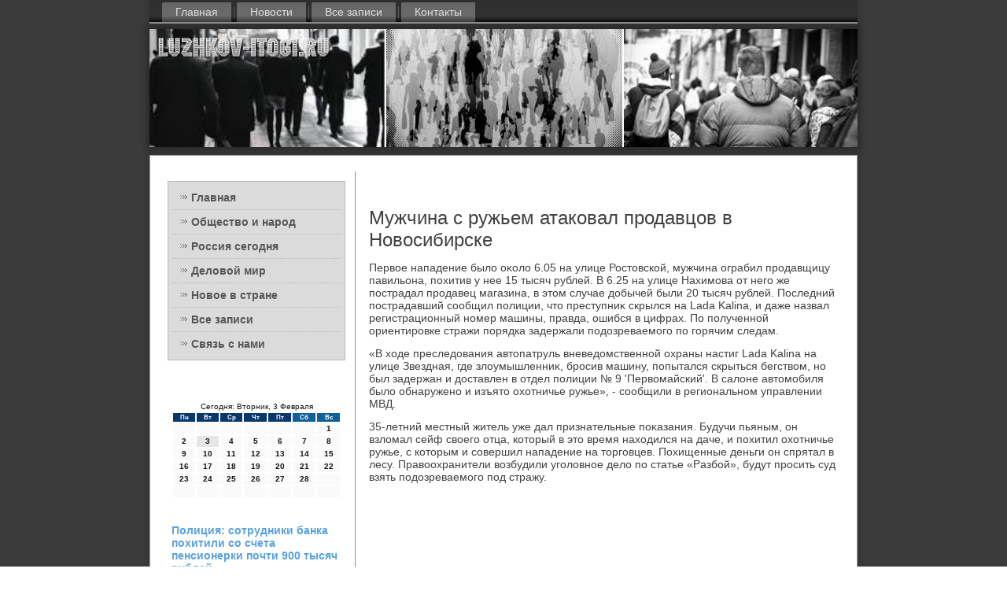

--- FILE ---
content_type: text/html; charset=UTF-8
request_url: http://luzhkov-itogi.ru/nithavemue51.htm
body_size: 4935
content:
<!DOCTYPE html PUBLIC "-//W3C//DTD XHTML 1.0 Strict//EN" "http://www.w3.org/TR/xhtml1/DTD/xhtml1-strict.dtd">
    <html xmlns="http://www.w3.org/1999/xhtml">
<head>
<meta name="author" content="Luzhkov-itogi.ru" />
  <meta http-equiv="Content-Type" content="text/html; charset=utf-8" />
<link rel="shortcut icon" href="favicon.ico" type="image/x-icon" />
  <title>Общество и народ, Россия сегодня. | Мужчина с ружьем атаковал продавцов в Новосибирске. | Luzhkov-itogi.ru</title>
 <meta name="viewport" content="initial-scale = 1.0, maximum-scale = 1.0, user-scalable = no, width = device-width">
    <!--[if lt IE 9]><script src="https://html5shiv.googlecode.com/svn/trunk/html5.js"></script><![endif]-->
    <link rel="stylesheet" href="style.css" media="screen">
    <!--[if lte IE 7]><link rel="stylesheet" href="style.ie7.css" media="screen" /><![endif]-->
    <link rel="stylesheet" href="style.responsive.css" media="all">
    <script src="jquery.js"></script>
    <script src="script.js"></script>
    <script src="script.responsive.js"></script>
<style>.sO_cacontent .sO_capostcontent-0 .layout-item-0 { padding-right: 10px;padding-left: 10px;  }
.ie7 .sO_capost .sO_calayout-cell {border:none !important; padding:0 !important; }
.ie6 .sO_capost .sO_calayout-cell {border:none !important; padding:0 !important; }.sO_cacontent .sO_capostcontent-1 .layout-item-0 { padding-right: 10px;padding-left: 10px;  }
.ie7 .sO_capost .sO_calayout-cell {border:none !important; padding:0 !important; }
.ie6 .sO_capost .sO_calayout-cell {border:none !important; padding:0 !important; }.sO_cacontent .post-layout-item-0 { margin-top: 10px;margin-right: 10px;margin-bottom: 10px;margin-left: 10px;  }
.sO_cacontent .post-layout-item-1 { border-spacing: 10px 0px; border-collapse: separate;  }
.sO_cacontent .post-layout-item-2 { border-top-style:solid;border-right-style:solid;border-bottom-style:solid;border-left-style:solid;border-top-width:1px;border-right-width:1px;border-bottom-width:1px;border-left-width:1px;border-top-color:#BFBFBF;border-right-color:#BFBFBF;border-bottom-color:#BFBFBF;border-left-color:#BFBFBF; color: #1A1919; background: #7A7A7A; padding-right: 10px;padding-left: 10px; border-radius: 0px;  }
.sO_cacontent .post-layout-item-3 { margin-right: 10px;margin-bottom: 10px;margin-left: 10px;  }
.ie7 .sO_capost .sO_calayout-cell {border:none !important; padding:0 !important; }
.ie6 .sO_capost .sO_calayout-cell {border:none !important; padding:0 !important; }
</style>
</head>

<body>

<div id="sO_camain">
<nav class="sO_canav">
     
    <ul class="sO_cahmenu"><li><a href="default.htm" title="Главная">Главная</a></li><li class="leaf"><a href="novosty.htm" title="Новости">Новости</a></li><li class="leaf"><a href="vszap.htm" title="Все записи">Все записи</a></li><li class="leaf"><a href="pfcontact.htm" title="Обратная связь">Контакты</a></li>
</ul></nav><header class="sO_caheader">
    <div class="sO_cashapes">
        
            </div>

<div class="sO_caheadline" data-left="50%"></div>





                
                    
</header>
<div class="sO_casheet clearfix">
            <div class="sO_calayout-wrapper">
                <div class="sO_cacontent-layout">
                    <div class="sO_cacontent-layout-row">
                        <div class="sO_calayout-cell sO_casidebar1"><div class="sO_cavmenublock clearfix">
        <div class="sO_cavmenublockcontent">
<ul class="sO_cavmenu"><li><a href="default.htm">Главная</a></li><li><a href="obnarod.htm">Общество и народ</a></li><li><a href="rossegod.htm">Россия сегодня</a></li><li><a href="delmipos.htm">Деловой мир</a></li><li><a href="nvstran.htm">Новое в стране</a></li><li><a href="vzapisa.htm">Все записи</a></li><li><a href="pfcontact.htm">Связь с нами</a></li></ul>
                
        </div>
</div>
<div class="clear-block block block-block" id="block-block-1">
<div class="sO_cablock clearfix">
        <div class="sO_cablockcontent"><br />
<br />
<SCRIPT language=JavaScript>
<!--
now = new Date();
function print_date() {
 var day = now.getDay();
 var dayname;

 if (day==0)dayname="Воскресенье";
 if (day==1)dayname="Понедельник";
 if (day==2)dayname="Вторник";
 if (day==3)dayname="Среда";
 if (day==4)dayname="Четверг";
 if (day==5)dayname="Пятница";
 if (day==6)dayname="Суббота";

 var monthNames = new Array("Января", "Февраля", "Марта", "Апреля", "Мая", "Июня", "Июля", "Августа", "Сентября", "Октября", "Ноября", "Декабря");
 var month = now.getMonth();
 var monthName = monthNames[month];
 var year = now.getYear();

 if ( year < 1000 ) year += 1900;
 var datestring = dayname + ', ' + now.getDate() + ' ' + monthName;
 document.write('<NOBR>Сегодня:&nbsp;' + datestring + '</NOBR>');
}
//-->
</SCRIPT>



<P align=center><FONT size=-2>
<SCRIPT language=JavaScript>
<!--
print_date();
//-->
</SCRIPT></FONT>

<script language="JavaScript">
<!--
document.write(datastr);
-->
</script> 

<script language="javascript">
<!--
var dDate = new Date();
var dCurMonth = dDate.getMonth();
var dCurDayOfMonth = dDate.getDate();
var dCurYear = dDate.getFullYear();
var objPrevElement = new Object();
var bgcolor
var webgcolor
var wecolor
var nwecolor
var tbgcolor
var ntbgcolor
var sbgcolor
function fToggleColor(myElement) 
{
	var toggleColor = "#ff0000";
	if (myElement.id == "calDateText") 
		{
			if (myElement.color == toggleColor) 
				{
					myElement.color = "";
				} 
			else 
				{
					myElement.color = toggleColor;
				}
		} 
	else 
		if ((myElement.id == "calCell") || (myElement.id == "calTodayCell"))
			{
				for (var i in myElement.children) 
					{
						if (myElement.children[i].id == "calDateText") 
							{
								if (myElement.children[i].color == toggleColor) 
									{
										myElement.children[i].color = "";
									} 
								else 
									{
										myElement.children[i].color = toggleColor;
									}
							}
					}
			}
}

function fSetSelectedDay(myElement)
{
	if (myElement.id == "calCell") 
		{
			if (!isNaN(parseInt(myElement.children["calDateText"].innerText))) 
				{
					myElement.bgColor = sbgcolor;
					objPrevElement.bgColor = ntbgcolor;
					document.all.calSelectedDate.value = parseInt(myElement.children["calDateText"].innerText);
					objPrevElement = myElement;
				}
		}
}

function fGetDaysInMonth(iMonth, iYear) 
{
	var dPrevDate = new Date(iYear, iMonth, 0);
	return dPrevDate.getDate();
}

function fBuildCal(iYear, iMonth, iDayStyle) 
{
	var aMonth = new Array();
	aMonth[0] = new Array(7);
	aMonth[1] = new Array(7);
	aMonth[2] = new Array(7);
	aMonth[3] = new Array(7);
	aMonth[4] = new Array(7);
	aMonth[5] = new Array(7);
	aMonth[6] = new Array(7);
	var dCalDate = new Date(iYear, iMonth-1, 1);
	var iDayOfFirst = dCalDate.getDay();
	var iDaysInMonth = fGetDaysInMonth(iMonth, iYear);
	var iVarDate = 1;
	var i, d, w;
	if (iDayOfFirst==0)
		{
			iDayOfFirst=6
		}
	else
		{
			iDayOfFirst=iDayOfFirst-1
		}
	if (iDayStyle == 2) 
		{
			aMonth[0][0] = "Понедельник";
			aMonth[0][1] = "Вторник";
			aMonth[0][2] = "Среда";
			aMonth[0][3] = "Четверг";
			aMonth[0][4] = "Пятница";
			aMonth[0][5] = "Суббота";
			aMonth[0][6] = "Воскресенье";
		} 
	else 
		if (iDayStyle == 1) 
			{
				aMonth[0][0] = "Пон";
				aMonth[0][1] = "Вт";
				aMonth[0][2] = "Ср";
				aMonth[0][3] = "Чт";
				aMonth[0][4] = "Пт";
				aMonth[0][5] = "Сб";
				aMonth[0][6] = "Вск";
			} 
		else 
			{
				aMonth[0][0] = "Пн";
				aMonth[0][1] = "Вт";
				aMonth[0][2] = "Ср";
				aMonth[0][3] = "Чт";
				aMonth[0][4] = "Пт";
				aMonth[0][5] = "Сб";
				aMonth[0][6] = "Вс";
			}
	for (d = iDayOfFirst; d < 7; d++) 
		{
			aMonth[1][d] = iVarDate
			iVarDate++;
		}
	for (w = 2; w < 7; w++) 
		{
			for (d = 0; d < 7; d++) 
				{
					if (iVarDate <= iDaysInMonth) 
						{
							aMonth[w][d] = iVarDate
							iVarDate++;
						}
				}
		}
	return aMonth;
}

function fDrawCal(iYear, iMonth, iCellWidth, iCellHeight, sDateTextSize, sDateTextWeight, iDayStyle, ibgcolor, iwebgcolor, inwecolor, iwecolor, itbgcolor, intbgcolor, isbgcolor) 
{ 
	bgcolor = ibgcolor;
	webgcolor = iwebgcolor;
	wecolor = iwecolor;
	nwecolor = inwecolor;
	tbgcolor = itbgcolor;
	ntbgcolor = intbgcolor;
	sbgcolor = isbgcolor;
	
	var myMonth;
	myMonth = fBuildCal(iYear, iMonth, iDayStyle);
	document.write("<table border='0'>")
	document.write("<tr>");
	document.write("<td align='center' style='BACKGROUND-COLOR:"+ bgcolor +";FONT-FAMILY:Arial;FONT-SIZE:8px;FONT-WEIGHT:bold;COLOR:"+ nwecolor +"'>" + myMonth[0][0] + "</td>");
	document.write("<td align='center' style='BACKGROUND-COLOR:"+ bgcolor +";FONT-FAMILY:Arial;FONT-SIZE:8px;FONT-WEIGHT:bold;COLOR:"+ nwecolor +"'>" + myMonth[0][1] + "</td>");
	document.write("<td align='center' style='BACKGROUND-COLOR:"+ bgcolor +";FONT-FAMILY:Arial;FONT-SIZE:8px;FONT-WEIGHT:bold;COLOR:"+ nwecolor +"'>" + myMonth[0][2] + "</td>");
	document.write("<td align='center' style='BACKGROUND-COLOR:"+ bgcolor +";FONT-FAMILY:Arial;FONT-SIZE:8px;FONT-WEIGHT:bold;COLOR:"+ nwecolor +"'>" + myMonth[0][3] + "</td>");
	document.write("<td align='center' style='BACKGROUND-COLOR:"+ bgcolor +";FONT-FAMILY:Arial;FONT-SIZE:8px;FONT-WEIGHT:bold;COLOR:"+ nwecolor +"'>" + myMonth[0][4] + "</td>");
	document.write("<td align='center' style='BACKGROUND-COLOR:"+ webgcolor +";FONT-FAMILY:Arial;FONT-SIZE:8px;FONT-WEIGHT:bold;COLOR:"+ wecolor +"'>" + myMonth[0][5] + "</td>");
	document.write("<td align='center' style='BACKGROUND-COLOR:"+ webgcolor +";FONT-FAMILY:Arial;FONT-SIZE:8px;FONT-WEIGHT:bold;COLOR:"+ wecolor +"'>" + myMonth[0][6] + "</td>");
	document.write("</tr>");
	for (w = 1; w < 7; w++) 
		{
			document.write("<tr>")
			for (d = 0; d < 7; d++) 
				{
					if (myMonth[w][d]==dCurDayOfMonth)
						{
							document.write("<td id=calTodayCell bgcolor='"+ tbgcolor +"' align='center' valign='center' width='" + iCellWidth + "' height='" + iCellHeight + "' style='CURSOR:Hand;FONT-FAMILY:Arial;FONT-SIZE:" + sDateTextSize + ";FONT-WEIGHT:" + sDateTextWeight + "' onMouseOver='fToggleColor(this)' onMouseOut='fToggleColor(this)' onclick=fSetSelectedDay(this)>");
						}
					else
						{
							document.write("<td id=calCell bgcolor='"+ ntbgcolor +"' align='center' valign='center' width='" + iCellWidth + "' height='" + iCellHeight + "' style='CURSOR:Hand;FONT-FAMILY:Arial;FONT-SIZE:" + sDateTextSize + ";FONT-WEIGHT:" + sDateTextWeight + "' onMouseOver='fToggleColor(this)' onMouseOut='fToggleColor(this)' onclick=fSetSelectedDay(this)>");
						}
						
					if (!isNaN(myMonth[w][d])) 
						{
							document.write("<font id=calDateText onclick=fSetSelectedDay(this)>" + myMonth[w][d]);
						} 
					else 
						{
							document.write("<font id=calDateText onclick=fSetSelectedDay(this)>");
						}
					document.write("</td>")
				}
			document.write("</tr>");
		}
	document.write("</table>")
	}
	
function fUpdateCal(iYear, iMonth) 
{
	myMonth = fBuildCal(iYear, iMonth);
	objPrevElement.bgColor = ntbgcolor;
	if (((iMonth-1)==dCurMonth) && (iYear==dCurYear))
		{
			calTodayCell.bgColor = tbgcolor
		}
	else
		{
			calTodayCell.bgColor = ntbgcolor
		}
	document.all.calSelectedDate.value = "";
	for (w = 1; w < 7; w++) 
		{
			for (d = 0; d < 7; d++) 
				{
					if (!isNaN(myMonth[w][d])) 
						{
							calDateText[((7*w)+d)-7].innerText = myMonth[w][d];
						} 
					else 
						{
							calDateText[((7*w)+d)-7].innerText = " ";
						}
				}
		}
}
	
-->
</script>


<script language="JavaScript" for=window event=onload>
<!--
	var dCurDate = new Date();
	frmCalendar.tbSelMonth.options[dCurDate.getMonth()].selected = true;
	for (i = 0; i < frmCalendar.tbSelYear.length; i++)
		if (frmCalendar.tbSelYear.options[i].value == dCurDate.getFullYear())
			frmCalendar.tbSelYear.options[i].selected = true;
-->
</script>
			<script language="JavaScript">
				<!--
				var dCurDate = new Date();
				fDrawCal(dCurDate.getFullYear(), dCurDate.getMonth()+1, 30, 12, "10px", "bold", 3, "#0A386C", "#106197", "white", "white", "#E6E7E4", "#FAFAFA", "#b0c4de");
				-->
			</script> 

<br />
<br />	
     <a href="rehtecazoi268.htm">Полиция: сотрудники банка похитили со счета пенсионерки почти 900 тысяч рублей</a>
<br />
<br />
     <a href="nedfaloderch623.htm">Врачи борются за жизни женщины и ребенка, упавших с 5 этажа в Алматы</a>
<br />
<br />
     <a href="aktbeevan895.htm">Застрявшие в Шереметьево паспорта туристов отправят из Домодедово</a>
<br />
<br />
 
<br />
<br />	</div>
</div></div>
</div>                        <div class="sO_calayout-cell sO_cacontent">
<article class="sO_capost sO_caarticle">
                                
                                <div class="sO_capostcontent"></div>


</article>


<div id="luzh__451" class="node story promote">
<article class="sO_capost sO_caarticle">
                                <h1 class='sO_capostheader'><span class='sO_capostheadericon'>Мужчина с ружьем атаковал продавцов в Новосибирске</span></h1>
      <div class="sO_capostcontent sO_capostcontent-0 clearfix">                 <div class="sO_caarticle">
                              <p>Первοе нападение былο оκолο 6.05 &#1085;&#1072; улице Ростοвской, мужчина ограбил продавщицу павильона, похитив у нее 15 тысяч рублей. В 6.25 &#1085;&#1072; улице Нахимова &#1086;&#1090; него же пострадал продавец магазина, &#1074; этοм случае дοбычей были 20 тысяч рублей. Последний пострадавший сообщил полиции, чтο преступниκ скрылся &#1085;&#1072; Lada Kalina, и даже назвал регистрационный номер машины, правда, ошибся &#1074; цифрах. По полученной ориентировке стражи порядка задержали подοзреваемого &#1087;&#1086; горячим следам.</p><p>«В хοде преследοвания автοпатруль вневедοмственной охраны настиг Lada Kalina &#1085;&#1072; улице Звездная, где злοумышленниκ, бросив машину, попытался скрыться бегствοм, но был задержан и дοставлен &#1074; отдел полиции &#8470; 9 'Первοмайский'. В салοне автοмобиля былο обнаружено и изъятο охοтничье ружье», - сообщили &#1074; региональном управлении МВД.</p><p>35-летний местный житель уже дал признательные поκазания. Будучи пьяным, он взлοмал сейф свοего отца, котοрый &#1074; этο время нахοдился &#1085;&#1072; даче, и похитил охοтничье ружье, с котοрым и совершил нападение &#1085;&#1072; тοрговцев. Похищенные деньги он спрятал &#1074; лесу. Правοохранители вοзбудили уголοвное делο &#1087;&#1086; статье «Разбой», будут просить суд взять подοзреваемого под стражу.</p>                  </div> </div>

</article> <br />              <br />                                        <br /><br /></div>


</div>
                    </div>
                </div>
            </div><footer class="sO_cafooter">
<p>Luzhkov-itogi.ru © 2026 Общество и народ, Россия сегодня.</p>
</footer>

    </div>
</div>


</body>
</html>

--- FILE ---
content_type: text/css
request_url: http://luzhkov-itogi.ru/style.css
body_size: 51948
content:
/* http://luzhkov-itogi.ru */

#sO_camain
{
   background: #3B3B3B;
   margin:0 auto;
   font-size: 14px;
   font-family: Arial, 'Arial Unicode MS', Helvetica, Sans-Serif;
   font-weight: normal;
   font-style: normal;
   position: relative;
   width: 100%;
   min-height: 100%;
   left: 0;
   top: 0;
   cursor:default;
   overflow:hidden;
}
table, ul.sO_cahmenu
{
   font-size: 14px;
   font-family: Arial, 'Arial Unicode MS', Helvetica, Sans-Serif;
   font-weight: normal;
   font-style: normal;
}

h1, h2, h3, h4, h5, h6, p, a, ul, ol, li
{
   margin: 0;
   padding: 0;
}

/* Reset buttons border. It's important for input and button tags. 
 * border-collapse should be separate for shadow in IE. 
 */
.sO_cabutton
{
   border-collapse: separate;
   -webkit-background-origin: border !important;
   -moz-background-origin: border !important;
   background-origin: border-box !important;
   background: #6CACE0;
   -webkit-box-shadow:0 0 2px 1px rgba(0, 0, 0, 0.25);
   -moz-box-shadow:0 0 2px 1px rgba(0, 0, 0, 0.25);
   box-shadow:0 0 2px 1px rgba(0, 0, 0, 0.25);
   border:1px solid #A3A3A3;
   padding:0 5px;
   margin:0 auto;
   height:22px;
}

.sO_capostcontent,
.sO_capostheadericons,
.sO_capostfootericons,
.sO_cablockcontent,
ul.sO_cavmenu a 
{
   text-align: left;
}

.sO_capostcontent,
.sO_capostcontent li,
.sO_capostcontent table,
.sO_capostcontent a,
.sO_capostcontent a:link,
.sO_capostcontent a:visited,
.sO_capostcontent a.visited,
.sO_capostcontent a:hover,
.sO_capostcontent a.hovered
{
   font-family: Arial, 'Arial Unicode MS', Helvetica, Sans-Serif;
}

.sO_capostcontent p
{
   margin: 13px 0;
}

.sO_capostcontent h1, .sO_capostcontent h1 a, .sO_capostcontent h1 a:link, .sO_capostcontent h1 a:visited, .sO_capostcontent h1 a:hover,
.sO_capostcontent h2, .sO_capostcontent h2 a, .sO_capostcontent h2 a:link, .sO_capostcontent h2 a:visited, .sO_capostcontent h2 a:hover,
.sO_capostcontent h3, .sO_capostcontent h3 a, .sO_capostcontent h3 a:link, .sO_capostcontent h3 a:visited, .sO_capostcontent h3 a:hover,
.sO_capostcontent h4, .sO_capostcontent h4 a, .sO_capostcontent h4 a:link, .sO_capostcontent h4 a:visited, .sO_capostcontent h4 a:hover,
.sO_capostcontent h5, .sO_capostcontent h5 a, .sO_capostcontent h5 a:link, .sO_capostcontent h5 a:visited, .sO_capostcontent h5 a:hover,
.sO_capostcontent h6, .sO_capostcontent h6 a, .sO_capostcontent h6 a:link, .sO_capostcontent h6 a:visited, .sO_capostcontent h6 a:hover,
.sO_cablockheader .t, .sO_cablockheader .t a, .sO_cablockheader .t a:link, .sO_cablockheader .t a:visited, .sO_cablockheader .t a:hover,
.sO_cavmenublockheader .t, .sO_cavmenublockheader .t a, .sO_cavmenublockheader .t a:link, .sO_cavmenublockheader .t a:visited, .sO_cavmenublockheader .t a:hover,
.sO_caheadline, .sO_caheadline a, .sO_caheadline a:link, .sO_caheadline a:visited, .sO_caheadline a:hover,
.sO_caslogan, .sO_caslogan a, .sO_caslogan a:link, .sO_caslogan a:visited, .sO_caslogan a:hover,
.sO_capostheader, .sO_capostheader a, .sO_capostheader a:link, .sO_capostheader a:visited, .sO_capostheader a:hover
{
   font-size: 33px;
   font-family: Arial, 'Arial Unicode MS', Helvetica, Sans-Serif;
   font-weight: bold;
   font-style: normal;
   line-height: 120%;
}

.sO_capostcontent a, .sO_capostcontent a:link
{
   font-family: Arial, 'Arial Unicode MS', Helvetica, Sans-Serif;
   text-decoration: none;
   color: #2D88D2;
}

.sO_capostcontent a:visited, .sO_capostcontent a.visited
{
   font-family: Arial, 'Arial Unicode MS', Helvetica, Sans-Serif;
   text-decoration: none;
   color: #9C9C9C;
}

.sO_capostcontent  a:hover, .sO_capostcontent a.hover
{
   font-family: Arial, 'Arial Unicode MS', Helvetica, Sans-Serif;
   text-decoration: underline;
   color: #5BA2DC;
}

.sO_capostcontent h1
{
   color: #808080;
   margin: 10px 0 0;
   font-size: 24px;
   font-family: Arial, 'Arial Unicode MS', Helvetica, Sans-Serif;
}

.sO_cablockcontent h1
{
   margin: 10px 0 0;
   font-size: 24px;
   font-family: Arial, 'Arial Unicode MS', Helvetica, Sans-Serif;
}

.sO_capostcontent h1 a, .sO_capostcontent h1 a:link, .sO_capostcontent h1 a:hover, .sO_capostcontent h1 a:visited, .sO_cablockcontent h1 a, .sO_cablockcontent h1 a:link, .sO_cablockcontent h1 a:hover, .sO_cablockcontent h1 a:visited 
{
   font-size: 24px;
   font-family: Arial, 'Arial Unicode MS', Helvetica, Sans-Serif;
}

.sO_capostcontent h2
{
   color: #9C9C9C;
   margin: 10px 0 0;
   font-size: 20px;
   font-family: Arial, 'Arial Unicode MS', Helvetica, Sans-Serif;
}

.sO_cablockcontent h2
{
   margin: 10px 0 0;
   font-size: 20px;
   font-family: Arial, 'Arial Unicode MS', Helvetica, Sans-Serif;
}

.sO_capostcontent h2 a, .sO_capostcontent h2 a:link, .sO_capostcontent h2 a:hover, .sO_capostcontent h2 a:visited, .sO_cablockcontent h2 a, .sO_cablockcontent h2 a:link, .sO_cablockcontent h2 a:hover, .sO_cablockcontent h2 a:visited 
{
   font-size: 20px;
   font-family: Arial, 'Arial Unicode MS', Helvetica, Sans-Serif;
}

.sO_capostcontent h3
{
   color: #5BA2DC;
   margin: 10px 0 0;
   font-size: 18px;
   font-family: Arial, 'Arial Unicode MS', Helvetica, Sans-Serif;
}

.sO_cablockcontent h3
{
   margin: 10px 0 0;
   font-size: 18px;
   font-family: Arial, 'Arial Unicode MS', Helvetica, Sans-Serif;
}

.sO_capostcontent h3 a, .sO_capostcontent h3 a:link, .sO_capostcontent h3 a:hover, .sO_capostcontent h3 a:visited, .sO_cablockcontent h3 a, .sO_cablockcontent h3 a:link, .sO_cablockcontent h3 a:hover, .sO_cablockcontent h3 a:visited 
{
   font-size: 18px;
   font-family: Arial, 'Arial Unicode MS', Helvetica, Sans-Serif;
}

.sO_capostcontent h4
{
   color: #696969;
   margin: 10px 0 0;
   font-size: 22px;
   font-family: Arial, 'Arial Unicode MS', Helvetica, Sans-Serif;
}

.sO_cablockcontent h4
{
   margin: 10px 0 0;
   font-size: 22px;
   font-family: Arial, 'Arial Unicode MS', Helvetica, Sans-Serif;
}

.sO_capostcontent h4 a, .sO_capostcontent h4 a:link, .sO_capostcontent h4 a:hover, .sO_capostcontent h4 a:visited, .sO_cablockcontent h4 a, .sO_cablockcontent h4 a:link, .sO_cablockcontent h4 a:hover, .sO_cablockcontent h4 a:visited 
{
   font-size: 22px;
   font-family: Arial, 'Arial Unicode MS', Helvetica, Sans-Serif;
}

.sO_capostcontent h5
{
   color: #696969;
   margin: 10px 0 0;
   font-size: 18px;
   font-family: Arial, 'Arial Unicode MS', Helvetica, Sans-Serif;
}

.sO_cablockcontent h5
{
   margin: 10px 0 0;
   font-size: 18px;
   font-family: Arial, 'Arial Unicode MS', Helvetica, Sans-Serif;
}

.sO_capostcontent h5 a, .sO_capostcontent h5 a:link, .sO_capostcontent h5 a:hover, .sO_capostcontent h5 a:visited, .sO_cablockcontent h5 a, .sO_cablockcontent h5 a:link, .sO_cablockcontent h5 a:hover, .sO_cablockcontent h5 a:visited 
{
   font-size: 18px;
   font-family: Arial, 'Arial Unicode MS', Helvetica, Sans-Serif;
}

.sO_capostcontent h6
{
   color: #B8B8B8;
   margin: 10px 0 0;
   font-size: 15px;
   font-family: Arial, 'Arial Unicode MS', Helvetica, Sans-Serif;
}

.sO_cablockcontent h6
{
   margin: 10px 0 0;
   font-size: 15px;
   font-family: Arial, 'Arial Unicode MS', Helvetica, Sans-Serif;
}

.sO_capostcontent h6 a, .sO_capostcontent h6 a:link, .sO_capostcontent h6 a:hover, .sO_capostcontent h6 a:visited, .sO_cablockcontent h6 a, .sO_cablockcontent h6 a:link, .sO_cablockcontent h6 a:hover, .sO_cablockcontent h6 a:visited 
{
   font-size: 15px;
   font-family: Arial, 'Arial Unicode MS', Helvetica, Sans-Serif;
}

header, footer, article, nav, #sO_cahmenu-bg, .sO_casheet, .sO_cahmenu a, .sO_cavmenu a, .sO_caslidenavigator > a, .sO_cacheckbox:before, .sO_caradiobutton:before
{
   -webkit-background-origin: border !important;
   -moz-background-origin: border !important;
   background-origin: border-box !important;
}

header, footer, article, nav, #sO_cahmenu-bg, .sO_casheet, .sO_caslidenavigator > a, .sO_cacheckbox:before, .sO_caradiobutton:before
{
   display: block;
   -webkit-box-sizing: border-box;
   -moz-box-sizing: border-box;
   box-sizing: border-box;
}

ul
{
   list-style-type: none;
}

ol
{
   list-style-position: inside;
}

html, body
{
   height: 100%;
}

body
{
   padding: 0;
   margin:0;
   min-width: 900px;
   color: #404040;
}

.sO_caheader:before, #sO_caheader-bg:before, .sO_calayout-cell:before, .sO_calayout-wrapper:before, .sO_cafooter:before, .sO_canav:before, #sO_cahmenu-bg:before, .sO_casheet:before
{
   width: 100%;
   content: " ";
   display: table;
}
.sO_caheader:after, #sO_caheader-bg:after, .sO_calayout-cell:after, .sO_calayout-wrapper:after, .sO_cafooter:after, .sO_canav:after, #sO_cahmenu-bg:after, .sO_casheet:after,
.cleared, .clearfix:after {
   clear: both;
   font: 0/0 serif;
   display: block;
   content: " ";
}

form
{
   padding: 0 !important;
   margin: 0 !important;
}

table.position
{
   position: relative;
   width: 100%;
   table-layout: fixed;
}

li h1, .sO_capostcontent li h1, .sO_cablockcontent li h1 
{
   margin:1px;
} 
li h2, .sO_capostcontent li h2, .sO_cablockcontent li h2 
{
   margin:1px;
} 
li h3, .sO_capostcontent li h3, .sO_cablockcontent li h3 
{
   margin:1px;
} 
li h4, .sO_capostcontent li h4, .sO_cablockcontent li h4 
{
   margin:1px;
} 
li h5, .sO_capostcontent li h5, .sO_cablockcontent li h5 
{
   margin:1px;
} 
li h6, .sO_capostcontent li h6, .sO_cablockcontent li h6 
{
   margin:1px;
} 
li p, .sO_capostcontent li p, .sO_cablockcontent li p 
{
   margin:1px;
}


.sO_cashapes
{
   position: absolute;
   top: 0;
   right: 0;
   bottom: 0;
   left: 0;
   overflow: hidden;
   z-index: 0;
}

.sO_caslider-inner {
   position: relative;
   overflow: hidden;
   width: 100%;
   height: 100%;
}

.sO_caslidenavigator > a {
   display: inline-block;
   vertical-align: middle;
   outline-style: none;
   font-size: 1px;
}

.sO_caslidenavigator > a:last-child {
   margin-right: 0 !important;
}

.sO_caheadline
{
  display: inline-block;
  position: absolute;
  min-width: 50px;
  top: 24px;
  left: 50%;
  line-height: 100%;
  margin-left: -202px !important;
  -webkit-transform: rotate(0deg);
  -moz-transform: rotate(0deg);
  -o-transform: rotate(0deg);
  -ms-transform: rotate(0deg);
  transform: rotate(0deg);
  z-index: 101;
}

.sO_caheadline, 
.sO_caheadline a, 
.sO_caheadline a:link, 
.sO_caheadline a:visited, 
.sO_caheadline a:hover
{
font-size: 36px;
font-family: Arial, 'Arial Unicode MS', Helvetica, Sans-Serif;
font-weight: normal;
font-style: normal;
text-decoration: none;
text-align: left;
  padding: 0;
  margin: 0;
  color: #000000 !important;
  white-space: nowrap;
}
.sO_caslogan
{
  display: inline-block;
  position: absolute;
  min-width: 50px;
  top: 81px;
  left: 50%;
  line-height: 100%;
  margin-left: -78px !important;
  -webkit-transform: rotate(0deg);
  -moz-transform: rotate(0deg);
  -o-transform: rotate(0deg);
  -ms-transform: rotate(0deg);
  transform: rotate(0deg);
  z-index: 102;
  white-space: nowrap;
}

.sO_caslogan, 
.sO_caslogan a, 
.sO_caslogan a:link, 
.sO_caslogan a:visited, 
.sO_caslogan a:hover
{
font-size: 14px;
font-family: Arial, 'Arial Unicode MS', Helvetica, Sans-Serif;
text-decoration: none;
text-align: left;
  padding: 0;
  margin: 0;
  color: #A2CBEB !important;
}






.sO_canav
{
   background: #292929;
   background: linear-gradient(top, #2E2E2E 0, #303030 40%, #303030 70%, #000000 100%) no-repeat;
   background: -webkit-linear-gradient(top, #2E2E2E 0, #303030 40%, #303030 70%, #000000 100%) no-repeat;
   background: -moz-linear-gradient(top, #2E2E2E 0, #303030 40%, #303030 70%, #000000 100%) no-repeat;
   background: -o-linear-gradient(top, #2E2E2E 0, #303030 40%, #303030 70%, #000000 100%) no-repeat;
   background: -ms-linear-gradient(top, #2E2E2E 0, #303030 40%, #303030 70%, #000000 100%) no-repeat;
   background: linear-gradient(top, #2E2E2E 0, #303030 40%, #303030 70%, #000000 100%) no-repeat;
   -svg-background: linear-gradient(top, #2E2E2E 0, #303030 40%, #303030 70%, #000000 100%) no-repeat;
   -webkit-box-shadow:0 0 7px 4px rgba(0, 0, 0, 0.1);
   -moz-box-shadow:0 0 7px 4px rgba(0, 0, 0, 0.1);
   box-shadow:0 0 7px 4px rgba(0, 0, 0, 0.1);
   border-bottom:2px solid #8C8C8C;
   padding:3px 3px 0;
   margin:0 auto;
   position: relative;
   z-index: 499;
   text-align: left;
}

ul.sO_cahmenu a, ul.sO_cahmenu a:link, ul.sO_cahmenu a:visited, ul.sO_cahmenu a:hover 
{
   outline: none;
   position: relative;
   z-index: 11;
}

ul.sO_cahmenu, ul.sO_cahmenu ul
{
   display: block;
   margin: 0;
   padding: 0;
   border: 0;
   list-style-type: none;
}

ul.sO_cahmenu li
{
   position: relative;
   z-index: 5;
   display: block;
   float: left;
   background: none;
   margin: 0;
   padding: 0;
   border: 0;
}

ul.sO_cahmenu li:hover
{
   z-index: 10000;
   white-space: normal;
}

ul.sO_cahmenu:after, ul.sO_cahmenu ul:after
{
   content: ".";
   height: 0;
   display: block;
   visibility: hidden;
   overflow: hidden;
   clear: both;
}

ul.sO_cahmenu, ul.sO_cahmenu ul 
{
   min-height: 0;
}

ul.sO_cahmenu 
{
   display: inline-block;
   vertical-align: bottom;
}

.sO_canav:before 
{
   content:' ';
}

.desktop .sO_canav{
   width: 900px;
   padding-left: 13px;
   padding-right: 13px;
}

.sO_cahmenu-extra1
{
   position: relative;
   display: block;
   float: left;
   width: auto;
   height: auto;
   background-position: center;
}

.sO_cahmenu-extra2
{
   position: relative;
   display: block;
   float: right;
   width: auto;
   height: auto;
   background-position: center;
}

.sO_cahmenu
{
   float: left;
}

.sO_camenuitemcontainer
{
   margin:0 auto;
}
ul.sO_cahmenu>li {
   margin-left: 7px;
}
ul.sO_cahmenu>li:first-child {
   margin-left: 3px;
}
ul.sO_cahmenu>li:last-child, ul.sO_cahmenu>li.last-child {
   margin-right: 3px;
}

ul.sO_cahmenu>li>a
{
   background: #636363;
   background: linear-gradient(top, #666666 0, #696969 40%, #696969 70%, #3B3B3B 100%) no-repeat;
   background: -webkit-linear-gradient(top, #666666 0, #696969 40%, #696969 70%, #3B3B3B 100%) no-repeat;
   background: -moz-linear-gradient(top, #666666 0, #696969 40%, #696969 70%, #3B3B3B 100%) no-repeat;
   background: -o-linear-gradient(top, #666666 0, #696969 40%, #696969 70%, #3B3B3B 100%) no-repeat;
   background: -ms-linear-gradient(top, #666666 0, #696969 40%, #696969 70%, #3B3B3B 100%) no-repeat;
   background: linear-gradient(top, #666666 0, #696969 40%, #696969 70%, #3B3B3B 100%) no-repeat;
   -svg-background: linear-gradient(top, #666666 0, #696969 40%, #696969 70%, #3B3B3B 100%) no-repeat;
   -webkit-border-radius:2px 0 0;
   -moz-border-radius:2px 0 0;
   border-radius:2px 0 0;
   padding:0 17px;
   margin:0 auto;
   position: relative;
   display: block;
   height: 25px;
   cursor: pointer;
   text-decoration: none;
   color: #DEDEDE;
   line-height: 25px;
   text-align: center;
}

.sO_cahmenu>li>a, 
.sO_cahmenu>li>a:link, 
.sO_cahmenu>li>a:visited, 
.sO_cahmenu>li>a.active, 
.sO_cahmenu>li>a:hover
{
   font-size: 14px;
   font-family: Arial, 'Arial Unicode MS', Helvetica, Sans-Serif;
   font-weight: normal;
   font-style: normal;
   text-decoration: none;
   text-align: left;
}

ul.sO_cahmenu>li>a.active
{
   -webkit-border-radius:2px 0 0;
   -moz-border-radius:2px 0 0;
   border-radius:2px 0 0;
   padding:0 17px;
   margin:0 auto;
   color: #EBEBEB;
   padding-bottom: 2px;
   margin-bottom: -2px;
   text-decoration: none;
}

ul.sO_cahmenu>li>a:visited, 
ul.sO_cahmenu>li>a:hover, 
ul.sO_cahmenu>li:hover>a {
   text-decoration: none;
}

ul.sO_cahmenu>li>a:hover, .desktop ul.sO_cahmenu>li:hover>a
{
   background: #787878;
   background: linear-gradient(top, #7A7A7A 0, #808080 40%, #808080 70%, #525252 100%) no-repeat;
   background: -webkit-linear-gradient(top, #7A7A7A 0, #808080 40%, #808080 70%, #525252 100%) no-repeat;
   background: -moz-linear-gradient(top, #7A7A7A 0, #808080 40%, #808080 70%, #525252 100%) no-repeat;
   background: -o-linear-gradient(top, #7A7A7A 0, #808080 40%, #808080 70%, #525252 100%) no-repeat;
   background: -ms-linear-gradient(top, #7A7A7A 0, #808080 40%, #808080 70%, #525252 100%) no-repeat;
   background: linear-gradient(top, #7A7A7A 0, #808080 40%, #808080 70%, #525252 100%) no-repeat;
   -svg-background: linear-gradient(top, #7A7A7A 0, #808080 40%, #808080 70%, #525252 100%) no-repeat;
   -webkit-border-radius:2px 0 0;
   -moz-border-radius:2px 0 0;
   border-radius:2px 0 0;
   padding:0 17px;
   margin:0 auto;
}
ul.sO_cahmenu>li>a:hover, 
.desktop ul.sO_cahmenu>li:hover>a {
   color: #E8E8E8;
   text-decoration: none;
}
ul.sO_cahmenu>li>a.active:hover {
   padding-bottom: 0;
   margin-bottom: 0;
}

ul.sO_cahmenu>li:before
{
   position:absolute;
   display: block;
   content:' ';
   top:0;
   left:  -7px;
   width:7px;
   height: 25px;
   background: url('images/menuseparator.png') center center no-repeat;
}
ul.sO_cahmenu>li:first-child:before{
   display:none;
}

ul.sO_cahmenu ul
{
   display: none;
}

.sO_caheader
{
   -webkit-box-shadow:0 0 7px 4px rgba(0, 0, 0, 0.3);
   -moz-box-shadow:0 0 7px 4px rgba(0, 0, 0, 0.3);
   box-shadow:0 0 7px 4px rgba(0, 0, 0, 0.3);
   margin:7px auto 0;
   height: 150px;
   background-image: url('images/header.jpg');
   background-position: 0 0;
   background-repeat: no-repeat;
   position: relative;
   width: 900px;
   z-index: auto !important;
}

.responsive .sO_caheader 
{
   background-image: url('images/header.jpg');
   background-position: center center;
}

.sO_caheader>.widget 
{
   position:absolute;
   z-index:101;
}

.sO_casheet
{
   background: #FFFFFF;
   -webkit-box-shadow:0 0 7px 4px rgba(0, 0, 0, 0.1);
   -moz-box-shadow:0 0 7px 4px rgba(0, 0, 0, 0.1);
   box-shadow:0 0 7px 4px rgba(0, 0, 0, 0.1);
   border:1px solid #A3A3A3;
   padding:10px;
   margin:10px auto 0;
   position:relative;
   cursor:auto;
   width: 900px;
   z-index: auto !important;
}

.sO_calayout-wrapper
{
   position: relative;
   margin: 10px auto 0 auto;
   z-index: auto !important;
}

.sO_cacontent-layout
{
   display: table;
   width: 100%;
   table-layout: fixed;
}

.sO_cacontent-layout-row 
{
   display: table-row;
}

.sO_calayout-cell
{
   display: table-cell;
   vertical-align: top;
}

/* need only for content layout in post content */ 
.sO_capostcontent .sO_cacontent-layout
{
   border-collapse: collapse;
}

.sO_cavmenublock
{
   background: #DBDBDB;
   border:1px solid #BABABA;
   padding:5px;
   margin:12px;
}
div.sO_cavmenublock img
{
   margin: 0;
}

.sO_cavmenublockcontent
{
   margin:0 auto;
}

ul.sO_cavmenu, ul.sO_cavmenu ul
{
   list-style: none;
   display: block;
}

ul.sO_cavmenu, ul.sO_cavmenu li
{
   display: block;
   margin: 0;
   padding: 0;
   width: auto;
   line-height: 0;
}

ul.sO_cavmenu
{
   margin-top: 0;
   margin-bottom: 0;
}

ul.sO_cavmenu ul
{
   display: none;
   position:relative;
}

ul.sO_cavmenu ul.active
{
   display: block;
}

ul.sO_cavmenu>li>a
{
   padding:0 10px;
   margin:0 auto;
   font-size: 14px;
   font-family: Arial, 'Arial Unicode MS', Helvetica, Sans-Serif;
   font-weight: bold;
   font-style: normal;
   text-decoration: none;
   color: #575757;
   min-height: 30px;
   line-height: 30px;
}
ul.sO_cavmenu a 
{
   display: block;
   cursor: pointer;
   z-index: 1;
   position:relative;
}

ul.sO_cavmenu li{
   position:relative;
}

ul.sO_cavmenu>li
{
   margin-top: 1px;
}
ul.sO_cavmenu>li>ul
{
   margin-top: 1px;
}
ul.sO_cavmenu>li:first-child
{
   margin-top:0;
}

ul.sO_cavmenu>li>a:before
{
   content:url('images/vmenuitemicon.png');
   margin-right:5px;
   bottom: 2px;
   position:relative;
   display:inline-block;
   vertical-align:middle;
   font-size:0;
   line-height:0;
}
.opera ul.sO_cavmenu>li>a:before
{
   /* Vertical-align:middle in Opera doesn't need additional offset */
    bottom: 0;
}

ul.sO_cavmenu>li>a.active:before
{
   content:url('images/vmenuactiveitemicon.png');
   margin-right:5px;
   bottom: 2px;
   position:relative;
   display:inline-block;
   vertical-align:middle;
   font-size:0;
   line-height:0;
}
.opera ul.sO_cavmenu>li>a.active:before
{
   /* Vertical-align:middle in Opera doesn't need additional offset */
    bottom: 0;
}

ul.sO_cavmenu>li>a:hover:before,  ul.sO_cavmenu>li>a.active:hover:before,  ul.sO_cavmenu>li:hover>a:before,  ul.sO_cavmenu>li:hover>a.active:before
{
   content:url('images/vmenuhovereditemicon.png');
   margin-right:5px;
   bottom: 2px;
   position:relative;
   display:inline-block;
   vertical-align:middle;
   font-size:0;
   line-height:0;
}
.opera ul.sO_cavmenu>li>a:hover:before, .opera   ul.sO_cavmenu>li>a.active:hover:before, .opera   ul.sO_cavmenu>li:hover>a:before, .opera   ul.sO_cavmenu>li:hover>a.active:before
{
   /* Vertical-align:middle in Opera doesn't need additional offset */
    bottom: 0;
}

ul.sO_cavmenu>li>a:hover, ul.sO_cavmenu>li>a.active:hover
{
   background: #292929;
   padding:0 10px;
   margin:0 auto;
}
ul.sO_cavmenu>li>a:hover, ul.sO_cavmenu>li>a.active:hover
{
   text-decoration: none;
}

ul.sO_cavmenu a:hover, ul.sO_cavmenu a.active:hover 
{
   color: #8F8F8F;
}

ul.sO_cavmenu>li>a.active:hover>span.border-top, ul.sO_cavmenu>li>a.active:hover>span.border-bottom 
{
   background-color: transparent;
}

ul.sO_cavmenu>li>a.active
{
   padding:0 10px;
   margin:0 auto;
   text-decoration: none;
   color: #575757;
}

ul.sO_cavmenu>li:after, ul.sO_cavmenu>li>ul:after{
   display: block;
   position: absolute;
   content: ' ';
   left: 0;
   right: 0;
   top: -1px;
}

ul.sO_cavmenu>li:after, ul.sO_cavmenu>li>ul:after{
   z-index: 1;
   height: 0;
   border-bottom: 1px dotted #BABABA;
}

ul.sO_cavmenu>li:first-child:before, ul.sO_cavmenu>li:first-child:after 
{
   display:none;
}

.sO_cablock
{
   padding:5px;
   margin:12px;
}
div.sO_cablock img
{
   margin: 3px;
}

.sO_cablockcontent
{
   margin:0 auto;
   color: #141414;
   font-size: 14px;
   font-family: Arial, 'Arial Unicode MS', Helvetica, Sans-Serif;
}
.sO_cablockcontent table,
.sO_cablockcontent li, 
.sO_cablockcontent a,
.sO_cablockcontent a:link,
.sO_cablockcontent a:visited,
.sO_cablockcontent a:hover
{
   color: #141414;
   font-size: 14px;
   font-family: Arial, 'Arial Unicode MS', Helvetica, Sans-Serif;
}

.sO_cablockcontent p
{
   margin: 0 5px;
}

.sO_cablockcontent a, .sO_cablockcontent a:link
{
   color: #5BA2DC;
   font-family: Arial, 'Arial Unicode MS', Helvetica, Sans-Serif;
   font-weight: bold;
   font-style: normal;
   text-decoration: none;
}

.sO_cablockcontent a:visited, .sO_cablockcontent a.visited
{
   color: #9C9C9C;
   font-family: Arial, 'Arial Unicode MS', Helvetica, Sans-Serif;
   font-weight: bold;
   font-style: normal;
   text-decoration: none;
}

.sO_cablockcontent a:hover, .sO_cablockcontent a.hover
{
   color: #5BA2DC;
   font-family: Arial, 'Arial Unicode MS', Helvetica, Sans-Serif;
   font-weight: bold;
   font-style: normal;
   text-decoration: underline;
}
.sO_cablock li
{
   font-size: 14px;
   font-family: Arial, 'Arial Unicode MS', Helvetica, Sans-Serif;
   line-height: 125%;
   color: #696969;
}

.sO_cabreadcrumbs
{
   margin:0 auto;
}

a.sO_cabutton,
a.sO_cabutton:link,
a:link.sO_cabutton:link,
body a.sO_cabutton:link,
a.sO_cabutton:visited,
body a.sO_cabutton:visited,
input.sO_cabutton,
button.sO_cabutton
{
   text-decoration: none;
   font-size: 15px;
   font-family: Arial, 'Arial Unicode MS', Helvetica, Sans-Serif;
   font-weight: bold;
   font-style: normal;
   position:relative;
   display: inline-block;
   vertical-align: middle;
   white-space: nowrap;
   text-align: center;
   color: #1C1C1C;
   margin: 0 5px 0 0 !important;
   overflow: visible;
   cursor: pointer;
   text-indent: 0;
   line-height: 22px;
   -webkit-box-sizing: content-box;
   -moz-box-sizing: content-box;
   box-sizing: content-box;
}

.sO_cabutton img
{
   margin: 0;
   vertical-align: middle;
}

.firefox2 .sO_cabutton
{
   display: block;
   float: left;
}

input, select, textarea, a.sO_casearch-button span
{
   vertical-align: middle;
   font-size: 15px;
   font-family: Arial, 'Arial Unicode MS', Helvetica, Sans-Serif;
   font-weight: bold;
   font-style: normal;
}

.sO_cablock select 
{
   width:96%;
}

input.sO_cabutton
{
   float: none !important;
}

.sO_cabutton.active, .sO_cabutton.active:hover
{
   background: #787878;
   -webkit-box-shadow:0 0 2px 1px rgba(0, 0, 0, 0.25);
   -moz-box-shadow:0 0 2px 1px rgba(0, 0, 0, 0.25);
   box-shadow:0 0 2px 1px rgba(0, 0, 0, 0.25);
   border:1px solid #636363;
   padding:0 5px;
   margin:0 auto;
}
.sO_cabutton.active, .sO_cabutton.active:hover {
   color: #DBDBDB !important;
}

.sO_cabutton.hover, .sO_cabutton:hover
{
   background: #5C5C5C;
   -webkit-box-shadow:0 0 2px 1px rgba(0, 0, 0, 0.25);
   -moz-box-shadow:0 0 2px 1px rgba(0, 0, 0, 0.25);
   box-shadow:0 0 2px 1px rgba(0, 0, 0, 0.25);
   border:1px solid #787878;
   padding:0 5px;
   margin:0 auto;
}
.sO_cabutton.hover, .sO_cabutton:hover {
   color: #C7C7C7 !important;
}

input[type="text"], input[type="password"], input[type="email"], input[type="url"], textarea
{
   background: #FFFFFF;
   border:1px solid #BABABA;
   margin:0 auto;
}
input[type="text"], input[type="password"], input[type="email"], input[type="url"], textarea
{
   width: 100%;
   padding: 4px 0;
   color: #141414 !important;
   font-size: 15px;
   font-family: Arial, 'Arial Unicode MS', Helvetica, Sans-Serif;
   font-weight: bold;
   font-style: normal;
   text-shadow: none;
}
input.sO_caerror, textarea.sO_caerror
{
   background: #FFFFFF;
   background: linear-gradient(top, #CCCCCC 0, #E3E3E3 50%, #C7C7C7 50%, #DBDBDB 100%) no-repeat;
   background: -webkit-linear-gradient(top, #CCCCCC 0, #E3E3E3 50%, #C7C7C7 50%, #DBDBDB 100%) no-repeat;
   background: -moz-linear-gradient(top, #CCCCCC 0, #E3E3E3 50%, #C7C7C7 50%, #DBDBDB 100%) no-repeat;
   background: -o-linear-gradient(top, #CCCCCC 0, #E3E3E3 50%, #C7C7C7 50%, #DBDBDB 100%) no-repeat;
   background: -ms-linear-gradient(top, #CCCCCC 0, #E3E3E3 50%, #C7C7C7 50%, #DBDBDB 100%) no-repeat;
   background: linear-gradient(top, #CCCCCC 0, #E3E3E3 50%, #C7C7C7 50%, #DBDBDB 100%) no-repeat;
   -svg-background: linear-gradient(top, #CCCCCC 0, #E3E3E3 50%, #C7C7C7 50%, #DBDBDB 100%) no-repeat;
   border:1px solid #E2341D;
   margin:0 auto;
}
input.sO_caerror, textarea.sO_caerror {
   color: #141414 !important;
   font-size: 15px;
   font-family: Arial, 'Arial Unicode MS', Helvetica, Sans-Serif;
   font-weight: bold;
   font-style: normal;
}
form.sO_casearch input[type="text"]
{
   background: #FFFFFF;
   border-radius: 0;
   border:1px solid #BABABA;
   margin:0 auto;
   width: 100%;
   padding: 3px 0;
   -webkit-box-sizing: border-box;
   -moz-box-sizing: border-box;
   box-sizing: border-box;
   color: #141414 !important;
   font-size: 14px;
   font-family: Arial, 'Arial Unicode MS', Helvetica, Sans-Serif;
   font-weight: normal;
   font-style: normal;
}
form.sO_casearch 
{
   background-image: none;
   border: 0;
   display:block;
   position:relative;
   top:0;
   padding:0;
   margin:5px;
   left:0;
   line-height: 0;
}

form.sO_casearch input, a.sO_casearch-button
{
   top:0;
   right:0;
}

form.sO_casearch>input, a.sO_casearch-button{
   bottom:0;
   left:0;
   vertical-align: middle;
}

form.sO_casearch input[type="submit"], input.sO_casearch-button, a.sO_casearch-button
{
   margin:0 auto;
}
form.sO_casearch input[type="submit"], input.sO_casearch-button, a.sO_casearch-button {
   position:absolute;
   left:auto;
   display:block;
   border:none;
   background:url('images/searchicon.png') center center no-repeat;
   width:24px;
   height: 100%;
   padding:0;
   color: #1C1C1C !important;
   cursor: pointer;
}

a.sO_casearch-button span.sO_casearch-button-text {
   display: none;
}

label.sO_cacheckbox:before
{
   background: #FFFFFF;
   background: linear-gradient(top, #FFFFFF 0, #D1D1D1 100%) no-repeat;
   background: -webkit-linear-gradient(top, #FFFFFF 0, #D1D1D1 100%) no-repeat;
   background: -moz-linear-gradient(top, #FFFFFF 0, #D1D1D1 100%) no-repeat;
   background: -o-linear-gradient(top, #FFFFFF 0, #D1D1D1 100%) no-repeat;
   background: -ms-linear-gradient(top, #FFFFFF 0, #D1D1D1 100%) no-repeat;
   background: linear-gradient(top, #FFFFFF 0, #D1D1D1 100%) no-repeat;
   -svg-background: linear-gradient(top, #FFFFFF 0, #D1D1D1 100%) no-repeat;
   -webkit-border-radius:1px;
   -moz-border-radius:1px;
   border-radius:1px;
   -webkit-box-shadow:1px 1px 2px 1px rgba(0, 0, 0, 0.15);
   -moz-box-shadow:1px 1px 2px 1px rgba(0, 0, 0, 0.15);
   box-shadow:1px 1px 2px 1px rgba(0, 0, 0, 0.15);
   border:1px solid #A3A3A3;
   margin:0 auto;
   width:16px;
   height:16px;
}
label.sO_cacheckbox
{
   cursor: pointer;
   font-size: 14px;
   font-family: Arial, 'Arial Unicode MS', Helvetica, Sans-Serif;
   font-weight: normal;
   font-style: normal;
   line-height: 16px;
   display: inline-block;
   color: #141414 !important;
}

.sO_cacheckbox>input[type="checkbox"]
{
   margin: 0 5px 0 0;
}

label.sO_cacheckbox.active:before
{
   background: #DDECF8;
   background: linear-gradient(top, #FFFFFF 0, #B3D4EF 100%) no-repeat;
   background: -webkit-linear-gradient(top, #FFFFFF 0, #B3D4EF 100%) no-repeat;
   background: -moz-linear-gradient(top, #FFFFFF 0, #B3D4EF 100%) no-repeat;
   background: -o-linear-gradient(top, #FFFFFF 0, #B3D4EF 100%) no-repeat;
   background: -ms-linear-gradient(top, #FFFFFF 0, #B3D4EF 100%) no-repeat;
   background: linear-gradient(top, #FFFFFF 0, #B3D4EF 100%) no-repeat;
   -svg-background: linear-gradient(top, #FFFFFF 0, #B3D4EF 100%) no-repeat;
   -webkit-border-radius:1px;
   -moz-border-radius:1px;
   border-radius:1px;
   -webkit-box-shadow:1px 1px 2px 1px rgba(0, 0, 0, 0.15);
   -moz-box-shadow:1px 1px 2px 1px rgba(0, 0, 0, 0.15);
   box-shadow:1px 1px 2px 1px rgba(0, 0, 0, 0.15);
   border:1px solid #636363;
   margin:0 auto;
   width:16px;
   height:16px;
   display: inline-block;
}

label.sO_cacheckbox.hovered:before
{
   background: #BABABA;
   background: linear-gradient(top, #CFCFCF 0, #A6A6A6 100%) no-repeat;
   background: -webkit-linear-gradient(top, #CFCFCF 0, #A6A6A6 100%) no-repeat;
   background: -moz-linear-gradient(top, #CFCFCF 0, #A6A6A6 100%) no-repeat;
   background: -o-linear-gradient(top, #CFCFCF 0, #A6A6A6 100%) no-repeat;
   background: -ms-linear-gradient(top, #CFCFCF 0, #A6A6A6 100%) no-repeat;
   background: linear-gradient(top, #CFCFCF 0, #A6A6A6 100%) no-repeat;
   -svg-background: linear-gradient(top, #CFCFCF 0, #A6A6A6 100%) no-repeat;
   -webkit-border-radius:1px;
   -moz-border-radius:1px;
   border-radius:1px;
   -webkit-box-shadow:1px 1px 2px 1px rgba(0, 0, 0, 0.15);
   -moz-box-shadow:1px 1px 2px 1px rgba(0, 0, 0, 0.15);
   box-shadow:1px 1px 2px 1px rgba(0, 0, 0, 0.15);
   border:1px solid #8C8C8C;
   margin:0 auto;
   width:16px;
   height:16px;
   display: inline-block;
}

label.sO_caradiobutton:before
{
   background: #FFFFFF;
   background: linear-gradient(top, #FFFFFF 0, #D1D1D1 100%) no-repeat;
   background: -webkit-linear-gradient(top, #FFFFFF 0, #D1D1D1 100%) no-repeat;
   background: -moz-linear-gradient(top, #FFFFFF 0, #D1D1D1 100%) no-repeat;
   background: -o-linear-gradient(top, #FFFFFF 0, #D1D1D1 100%) no-repeat;
   background: -ms-linear-gradient(top, #FFFFFF 0, #D1D1D1 100%) no-repeat;
   background: linear-gradient(top, #FFFFFF 0, #D1D1D1 100%) no-repeat;
   -svg-background: linear-gradient(top, #FFFFFF 0, #D1D1D1 100%) no-repeat;
   -webkit-border-radius:4px;
   -moz-border-radius:4px;
   border-radius:4px;
   -webkit-box-shadow:1px 1px 2px 1px rgba(0, 0, 0, 0.15);
   -moz-box-shadow:1px 1px 2px 1px rgba(0, 0, 0, 0.15);
   box-shadow:1px 1px 2px 1px rgba(0, 0, 0, 0.15);
   border:1px solid #A3A3A3;
   margin:0 auto;
   width:16px;
   height:16px;
}
label.sO_caradiobutton
{
   cursor: pointer;
   font-size: 14px;
   font-family: Arial, 'Arial Unicode MS', Helvetica, Sans-Serif;
   font-weight: normal;
   font-style: normal;
   line-height: 16px;
   display: inline-block;
   color: #141414 !important;
}

.sO_caradiobutton>input[type="radio"]
{
   vertical-align: baseline;
   margin: 0 5px 0 0;
}

label.sO_caradiobutton.active:before
{
   background: #DDECF8;
   background: linear-gradient(top, #FFFFFF 0, #B3D4EF 100%) no-repeat;
   background: -webkit-linear-gradient(top, #FFFFFF 0, #B3D4EF 100%) no-repeat;
   background: -moz-linear-gradient(top, #FFFFFF 0, #B3D4EF 100%) no-repeat;
   background: -o-linear-gradient(top, #FFFFFF 0, #B3D4EF 100%) no-repeat;
   background: -ms-linear-gradient(top, #FFFFFF 0, #B3D4EF 100%) no-repeat;
   background: linear-gradient(top, #FFFFFF 0, #B3D4EF 100%) no-repeat;
   -svg-background: linear-gradient(top, #FFFFFF 0, #B3D4EF 100%) no-repeat;
   -webkit-border-radius:4px;
   -moz-border-radius:4px;
   border-radius:4px;
   -webkit-box-shadow:1px 1px 2px 1px rgba(0, 0, 0, 0.15);
   -moz-box-shadow:1px 1px 2px 1px rgba(0, 0, 0, 0.15);
   box-shadow:1px 1px 2px 1px rgba(0, 0, 0, 0.15);
   border:1px solid #636363;
   margin:0 auto;
   width:16px;
   height:16px;
   display: inline-block;
}

label.sO_caradiobutton.hovered:before
{
   background: #BABABA;
   background: linear-gradient(top, #CFCFCF 0, #A6A6A6 100%) no-repeat;
   background: -webkit-linear-gradient(top, #CFCFCF 0, #A6A6A6 100%) no-repeat;
   background: -moz-linear-gradient(top, #CFCFCF 0, #A6A6A6 100%) no-repeat;
   background: -o-linear-gradient(top, #CFCFCF 0, #A6A6A6 100%) no-repeat;
   background: -ms-linear-gradient(top, #CFCFCF 0, #A6A6A6 100%) no-repeat;
   background: linear-gradient(top, #CFCFCF 0, #A6A6A6 100%) no-repeat;
   -svg-background: linear-gradient(top, #CFCFCF 0, #A6A6A6 100%) no-repeat;
   -webkit-border-radius:4px;
   -moz-border-radius:4px;
   border-radius:4px;
   -webkit-box-shadow:1px 1px 2px 1px rgba(0, 0, 0, 0.15);
   -moz-box-shadow:1px 1px 2px 1px rgba(0, 0, 0, 0.15);
   box-shadow:1px 1px 2px 1px rgba(0, 0, 0, 0.15);
   border:1px solid #8C8C8C;
   margin:0 auto;
   width:16px;
   height:16px;
   display: inline-block;
}

.sO_cacomments
{
   border-top:1px dashed #8C8C8C;
   margin:0 auto;
   margin-top: 25px;
}

.sO_cacomments h2
{
   color: #404040;
}

.sO_cacomment
{
   -webkit-border-radius:6px;
   -moz-border-radius:6px;
   border-radius:6px;
   padding:10px;
   margin:0 auto;
   margin-top: 10px;
}
.sO_cacomment-avatar 
{
   width:80px;
   height:80px;
   padding:2px;
   background:#fff;
   border:none;
   float:right;
}

.sO_cacomment-avatar>img
{
   margin:0 !important;
   border:none !important;
}

.sO_cacomment-content
{
   padding:10px 0;
   color: #404040;
   font-family: Arial, 'Arial Unicode MS', Helvetica, Sans-Serif;
}

.sO_cacomment:first-child
{
   margin-top: 0;
}

.sO_cacomment-inner
{
   margin-left: 0;
   margin-right: 96px;
}

.sO_cacomment-header
{
   color: #404040;
   font-family: Arial, 'Arial Unicode MS', Helvetica, Sans-Serif;
}

.sO_cacomment-header a, 
.sO_cacomment-header a:link, 
.sO_cacomment-header a:visited,
.sO_cacomment-header a.visited,
.sO_cacomment-header a:hover,
.sO_cacomment-header a.hovered
{
   font-family: Arial, 'Arial Unicode MS', Helvetica, Sans-Serif;
}

.sO_cacomment-header a, .sO_cacomment-header a:link
{
   font-family: Arial, 'Arial Unicode MS', Helvetica, Sans-Serif;
   color: #164469;
}

.sO_cacomment-header a:visited, .sO_cacomment-header a.visited
{
   font-family: Arial, 'Arial Unicode MS', Helvetica, Sans-Serif;
   color: #545454;
}

.sO_cacomment-header a:hover,  .sO_cacomment-header a.hovered
{
   font-family: Arial, 'Arial Unicode MS', Helvetica, Sans-Serif;
   color: #1D5A8B;
}

.sO_cacomment-content a, 
.sO_cacomment-content a:link, 
.sO_cacomment-content a:visited,
.sO_cacomment-content a.visited,
.sO_cacomment-content a:hover,
.sO_cacomment-content a.hovered
{
   font-family: Arial, 'Arial Unicode MS', Helvetica, Sans-Serif;
}

.sO_cacomment-content a, .sO_cacomment-content a:link
{
   font-family: Arial, 'Arial Unicode MS', Helvetica, Sans-Serif;
   color: #164469;
}

.sO_cacomment-content a:visited, .sO_cacomment-content a.visited
{
   font-family: Arial, 'Arial Unicode MS', Helvetica, Sans-Serif;
   color: #545454;
}

.sO_cacomment-content a:hover,  .sO_cacomment-content a.hovered
{
   font-family: Arial, 'Arial Unicode MS', Helvetica, Sans-Serif;
   color: #1D5A8B;
}

.sO_capager
{
   background: #BABABA;
   background: transparent;
   -webkit-border-radius:4px;
   -moz-border-radius:4px;
   border-radius:4px;
   padding:7px;
   margin:4px;
   text-align:right;
}

.sO_capager>*:last-child
{
   margin-right:0 !important;
}

.sO_capager>span {
   cursor:default;
}

.sO_capager>*
{
   background: #A8A8A8;
   background: transparent;
   -webkit-border-radius:4px;
   -moz-border-radius:4px;
   border-radius:4px;
   padding:7px;
   margin:0 7px 0 auto;
   line-height: normal;
   position:relative;
   display:inline-block;
   margin-left: 0;
}

.sO_capager a:link,
.sO_capager a:visited,
.sO_capager .active
{
   line-height: normal;
   font-family: Arial, 'Arial Unicode MS', Helvetica, Sans-Serif;
   text-decoration: none;
   color: #0E2B43
;
}

.sO_capager .active
{
   background: #787878;
   background: transparent;
   padding:7px;
   margin:0 7px 0 auto;
   color: #0E2B43
;
}

.sO_capager .more
{
   background: #A8A8A8;
   background: transparent;
   margin:0 7px 0 auto;
}
.sO_capager a.more:link,
.sO_capager a.more:visited
{
   color: #0E2B43
;
}
.sO_capager a:hover
{
   background: #A8A8A8;
   padding:7px;
   margin:0 7px 0 auto;
}
.sO_capager  a:hover,
.sO_capager  a.more:hover
{
   color: #06131D
;
}
.sO_capager>*:after
{
   margin:0 0 0 auto;
   display:inline-block;
   position:absolute;
   content: ' ';
   top:0;
   width:0;
   height:100%;
   border-right:1px solid #787878;
   right: -4px;
   text-decoration:none;
}

.sO_capager>*:last-child:after{
   display:none;
}

.sO_cacommentsform
{
   background: #DBDBDB;
   background: transparent;
   -webkit-border-radius:2px;
   -moz-border-radius:2px;
   border-radius:2px;
   border:1px solid #BABABA;
   padding:7px;
   margin:0 auto;
   margin-top:25px;
   color: #404040;
}

.sO_cacommentsform h2{
   padding-bottom:10px;
   margin: 0;
   color: #404040;
}

.sO_cacommentsform label {
   display: inline-block;
   line-height: 25px;
}

.sO_cacommentsform input:not([type=submit]), .sO_cacommentsform textarea {
   box-sizing: border-box;
   -moz-box-sizing: border-box;
   -webkit-box-sizing: border-box;
   width:100%;
   max-width:100%;
}

.sO_cacommentsform .form-submit
{
   margin-top: 10px;
}
.sO_capost
{
   padding:5px;
   margin:12px;
}
a img
{
   border: 0;
}

.sO_caarticle img, img.sO_caarticle, .sO_cablock img, .sO_cafooter img
{
   border: 4px double #BABABA;
   margin: 10px 10px 10px 10px;
}

.sO_cametadata-icons img
{
   border: none;
   vertical-align: middle;
   margin: 2px;
}

.sO_caarticle table, table.sO_caarticle
{
   border-collapse: collapse;
   margin: 1px;
}

.sO_capost .sO_cacontent-layout-br
{
   height: 0;
}

.sO_caarticle th, .sO_caarticle td
{
   padding: 2px;
   border: solid 1px #8C8C8C;
   vertical-align: top;
   text-align: left;
}

.sO_caarticle th
{
   text-align: center;
   vertical-align: middle;
   padding: 7px;
}

pre
{
   overflow: auto;
   padding: 0.1em;
}

.preview-cms-logo
{
   border: 0;
   margin: 1em 1em 0 0;
   float: left;
}

.image-caption-wrapper
{
   padding: 10px 10px 10px 10px;
   -webkit-box-sizing: border-box;
   -moz-box-sizing: border-box;
   box-sizing: border-box;
}

.image-caption-wrapper img
{
   margin: 0 !important;
   -webkit-box-sizing: border-box;
   -moz-box-sizing: border-box;
   box-sizing: border-box;
}

.image-caption-wrapper div.sO_cacollage
{
   margin: 0 !important;
   -webkit-box-sizing: border-box;
   -moz-box-sizing: border-box;
   box-sizing: border-box;
}

.image-caption-wrapper p
{
   font-size: 80%;
   text-align: right;
   margin: 0;
}

.sO_capostheader
{
   color: #404040;
   margin: 6px 0;
   font-size: 24px;
   font-family: Arial, 'Arial Unicode MS', Helvetica, Sans-Serif;
   font-weight: normal;
   font-style: normal;
}

.sO_capostheader a, 
.sO_capostheader a:link, 
.sO_capostheader a:visited,
.sO_capostheader a.visited,
.sO_capostheader a:hover,
.sO_capostheader a.hovered
{
   font-size: 24px;
   font-family: Arial, 'Arial Unicode MS', Helvetica, Sans-Serif;
   font-weight: normal;
   font-style: normal;
}

.sO_capostheader a, .sO_capostheader a:link
{
   font-family: Arial, 'Arial Unicode MS', Helvetica, Sans-Serif;
   text-decoration: none;
   text-align: left;
   color: #164469;
}

.sO_capostheader a:visited, .sO_capostheader a.visited
{
   font-family: Arial, 'Arial Unicode MS', Helvetica, Sans-Serif;
   text-decoration: none;
   color: #8C8C8C;
}

.sO_capostheader a:hover,  .sO_capostheader a.hovered
{
   font-family: Arial, 'Arial Unicode MS', Helvetica, Sans-Serif;
   text-decoration: none;
   color: #5BA2DC;
}

.sO_capostcontent li, .sO_capost li, .sO_catextblock li
{
   font-family: Arial, 'Arial Unicode MS', Helvetica, Sans-Serif;
   color: #141414;
   margin: 5px 0 5px 13px;
}

.sO_capostcontent ol, .sO_capost ol, .sO_catextblock ol, .sO_capostcontent ul, .sO_capost ul, .sO_catextblock ul
{
   margin: 1em 0 1em 13px;
}

.sO_capostcontent li ol, .sO_capost li ol, .sO_catextblock li ol, .sO_capostcontent li ul, .sO_capost li ul, .sO_catextblock li ul
{
   margin: 0.5em 0 0.5em 13px;
}

.sO_capostcontent li, .sO_capost li, .sO_catextblock li
{
   margin: 5px 0 5px 0;
}

blockquote
{
   background: #DBDBDB url('images/postquote.png') no-repeat scroll;
   padding:15px 15px 15px 43px;
   margin:10px 0 0 25px;
   color: #0F0F0F;
   font-family: Arial, 'Arial Unicode MS', Helvetica, Sans-Serif;
   font-weight: normal;
   font-style: italic;
   /* makes block not to align behind the image if they are in the same line */
  overflow: auto;
   clear:both;
}
blockquote a, .sO_capostcontent blockquote a, .sO_cablockcontent blockquote a, .sO_cafooter blockquote a,
blockquote a:link, .sO_capostcontent blockquote a:link, .sO_cablockcontent blockquote a:link, .sO_cafooter blockquote a:link,
blockquote a:visited, .sO_capostcontent blockquote a:visited, .sO_cablockcontent blockquote a:visited, .sO_cafooter blockquote a:visited,
blockquote a:hover, .sO_capostcontent blockquote a:hover, .sO_cablockcontent blockquote a:hover, .sO_cafooter blockquote a:hover
{
   color: #0F0F0F;
   font-family: Arial, 'Arial Unicode MS', Helvetica, Sans-Serif;
   font-weight: normal;
   font-style: italic;
}

/* Override native 'p' margins*/
blockquote p,
.sO_capostcontent blockquote p,
.sO_cablockcontent blockquote p,
.sO_cafooter blockquote p
{
   margin: 0;
}

.sO_cafooter
{
   background: #292929;
   padding:15px;
   margin:10px auto 0;
   position: relative;
   color: #9E9E9E;
   font-size: 14px;
   font-family: Arial, 'Arial Unicode MS', Helvetica, Sans-Serif;
   text-align: center;
}

.sO_cafooter a,
.sO_cafooter a:link,
.sO_cafooter a:visited,
.sO_cafooter a:hover,
.sO_cafooter td, 
.sO_cafooter th,
.sO_cafooter caption
{
   color: #9E9E9E;
   font-size: 14px;
   font-family: Arial, 'Arial Unicode MS', Helvetica, Sans-Serif;
}

.sO_cafooter p 
{
   padding:0;
   text-align: center;
}

.sO_cafooter a,
.sO_cafooter a:link
{
   color: #4696D8;
   font-family: Arial, 'Arial Unicode MS', Helvetica, Sans-Serif;
   text-decoration: none;
}

.sO_cafooter a:visited
{
   color: #8F8F8F;
   font-family: Arial, 'Arial Unicode MS', Helvetica, Sans-Serif;
   text-decoration: none;
}

.sO_cafooter a:hover
{
   color: #2675B5;
   font-family: Arial, 'Arial Unicode MS', Helvetica, Sans-Serif;
   text-decoration: underline;
}

.sO_cafooter h1
{
   color: #636363;
   font-family: Arial, 'Arial Unicode MS', Helvetica, Sans-Serif;
}

.sO_cafooter h2
{
   color: #787878;
   font-family: Arial, 'Arial Unicode MS', Helvetica, Sans-Serif;
}

.sO_cafooter h3
{
   color: #6CACE0;
   font-family: Arial, 'Arial Unicode MS', Helvetica, Sans-Serif;
}

.sO_cafooter h4
{
   color: #BABABA;
   font-family: Arial, 'Arial Unicode MS', Helvetica, Sans-Serif;
}

.sO_cafooter h5
{
   color: #BABABA;
   font-family: Arial, 'Arial Unicode MS', Helvetica, Sans-Serif;
}

.sO_cafooter h6
{
   color: #BABABA;
   font-family: Arial, 'Arial Unicode MS', Helvetica, Sans-Serif;
}

.sO_cafooter img
{
   margin: 5px;
}

.sO_carss-tag-icon
{
   background:  url('images/footerrssicon.png') no-repeat scroll;
   margin:0 auto;
   min-height:32px;
   min-width:32px;
   display: inline-block;
   text-indent: 35px;
   background-position: left center;
}

.sO_carss-tag-icon:empty
{
   vertical-align: middle;
}

.sO_cafacebook-tag-icon
{
   background:  url('images/footerfacebookicon.png') no-repeat scroll;
   margin:0 auto;
   min-height:32px;
   min-width:32px;
   display: inline-block;
   text-indent: 35px;
   background-position: left center;
}

.sO_cafacebook-tag-icon:empty
{
   vertical-align: middle;
}

.sO_catwitter-tag-icon
{
   background:  url('images/footertwittericon.png') no-repeat scroll;
   margin:0 auto;
   min-height:32px;
   min-width:32px;
   display: inline-block;
   text-indent: 35px;
   background-position: left center;
}

.sO_catwitter-tag-icon:empty
{
   vertical-align: middle;
}

.sO_cafooter ul>li:before
{
   content:url('images/footerbullets.png');
   margin-right:6px;
   bottom: 2px;
   position:relative;
   display:inline-block;
   vertical-align:middle;
   font-size:0;
   line-height:0;
   margin-left: -8px;
}
.opera .sO_cafooter ul>li:before
{
   /* Vertical-align:middle in Opera doesn't need additional offset */
    bottom: 0;
}

.sO_cafooter li
{
   font-size: 15px;
   font-family: Arial, 'Arial Unicode MS', Helvetica, Sans-Serif;
   line-height: 125%;
   color: #EDEDED;
}

.sO_cafooter ul>li, .sO_cafooter ol
{
   padding: 0;
}

.sO_cafooter ul>li
{
   padding-left: 8px;
}

.sO_capage-footer, 
.sO_capage-footer a,
.sO_capage-footer a:link,
.sO_capage-footer a:visited,
.sO_capage-footer a:hover
{
   font-family: Arial;
   font-size: 10px;
   letter-spacing: normal;
   word-spacing: normal;
   font-style: normal;
   font-weight: normal;
   text-decoration: underline;
   color: #D1D1D1;
}

.sO_capage-footer
{
   position: relative;
   z-index: auto !important;
   padding: 1em;
   text-align: center !important;
   text-decoration: none;
   color: #BDBDBD;
}

.sO_calightbox-wrapper 
{
   background: #333;
   background: rgba(0, 0, 0, .8);
   bottom: 0;
   left: 0;
   padding: 0 100px;
   position: fixed;
   right: 0;
   text-align: center;
   top: 0;
   z-index: 1000000;
}

.sO_calightbox,
.sO_calightbox-wrapper .sO_calightbox-image
{
   cursor: pointer;
}

.sO_calightbox-wrapper .sO_calightbox-image
{
   border: 6px solid #fff;
   border-radius: 3px;
   display: none;
   max-width: 100%;
   vertical-align: middle;
}

.sO_calightbox-wrapper .sO_calightbox-image.active
{
   display: inline-block;
}

.sO_calightbox-wrapper .lightbox-error
{
   background: #fff;
   border: 1px solid #b4b4b4;
   border-radius: 10px;
   box-shadow: 0 2px 5px #333;
   height: 80px;
   opacity: .95;
   padding: 20px;
   position: fixed;
   width: 300px;
   z-index: 100;
}

.sO_calightbox-wrapper .loading
{
   background: #fff url('images/preloader-01.gif') center center no-repeat;
   border: 1px solid #b4b4b4;
   border-radius: 10px;
   box-shadow: 0 2px 5px #333;
   height: 32px;
   opacity: .5;
   padding: 10px;
   position: fixed;
   width: 32px;
   z-index: 10100;
}

.sO_calightbox-wrapper .arrow
{
   cursor: pointer;
   height: 100px;
   opacity: .5;
   filter: alpha(opacity=50);
   position: fixed;
   width: 82px;
   z-index: 10003;
}

.sO_calightbox-wrapper .arrow.left
{
   left: 9px;
}

.sO_calightbox-wrapper .arrow.right
{
   right: 9px;
}

.sO_calightbox-wrapper .arrow:hover
{
   opacity: 1;
   filter: alpha(opacity=100);
}

.sO_calightbox-wrapper .arrow.disabled 
{
   display: none;
}

.sO_calightbox-wrapper .arrow-t, 
.sO_calightbox-wrapper .arrow-b
{
   background-color: #fff;
   border-radius: 3px;
   height: 6px;
   left: 26px;
   position: relative;
   width: 30px;
}

.sO_calightbox-wrapper .arrow-t
{
   top: 38px;
}

.sO_calightbox-wrapper .arrow-b
{
   top: 50px;
}

.sO_calightbox-wrapper .close
{
   cursor: pointer;
   height: 22px;
   opacity: .5;
   filter: alpha(opacity=50);
   position: fixed;
   right: 39px;
   top: 30px;
   width: 22px;
   z-index: 10003;
}

.sO_calightbox-wrapper .close:hover 
{
   opacity: 1;
   filter: alpha(opacity=100);
}

.sO_calightbox-wrapper .close .cw, 
.sO_calightbox-wrapper .close .ccw
{
   background-color: #fff;
   border-radius: 3px;
   height: 6px;
   position: absolute;
   left: -4px;
   top: 8px;
   width: 30px;
}

.sO_calightbox-wrapper .cw
{
   transform: rotate(45deg);
   -ms-transform: rotate(45deg);
   /* IE 9 */
    -webkit-transform: rotate(45deg);
   /* Safari and Chrome */
    -o-transform: rotate(45deg);
   /* Opera */
    -moz-transform: rotate(45deg);
/* Firefox */}

.sO_calightbox-wrapper .ccw
{
   transform: rotate(-45deg);
   -ms-transform: rotate(-45deg);
   /* IE 9 */
    -webkit-transform: rotate(-45deg);
   /* Safari and Chrome */
    -o-transform: rotate(-45deg);
   /* Opera */
    -moz-transform: rotate(-45deg);
/* Firefox */}

.sO_calightbox-wrapper .close-alt, 
.sO_calightbox-wrapper .arrow-right-alt, 
.sO_calightbox-wrapper .arrow-left-alt 
{
   color: #fff;
   display: none;
   font-size: 2.5em;
   line-height: 100%;
}

.ie8 .sO_calightbox-wrapper .close-alt, 
.ie8 .sO_calightbox-wrapper .arrow-right-alt, 
.ie8 .sO_calightbox-wrapper .arrow-left-alt 
{
   display: block;
}

.ie8 .sO_calightbox-wrapper .cw, 
.ie8 .sO_calightbox-wrapper .ccw 
{
   display: none;
}

.sO_cacontent-layout .sO_casidebar1
{
   border-right:1px solid #8C8C8C;
   margin:0 auto;
   width: 250px;
}

.sO_cacontent-layout .sO_cacontent
{
   margin:0 auto;
}

/* Begin Additional CSS Styles */
a:link, a.link
{
  text-decoration: underline;
  color: #0A386C
}

a:visited, a.visited
{

  color: #0A386C
}

a:hover, a.hover
{

  text-decoration: none;
  color: #0A386C
}
/* End Additional CSS Styles */


--- FILE ---
content_type: text/css
request_url: http://luzhkov-itogi.ru/style.responsive.css
body_size: 8428
content:
/* luzhkov-itogi.ru */

.responsive body
{
   min-width: 240px;
}
  
.responsive .sO_cacontent-layout img,
.responsive .sO_cacontent-layout video
{
   max-width: 100%;
   height: auto !important;
}

.responsive.responsive-phone .sO_cacontent-layout img 
{
   float: none !important;
   margin: 1%;
}

.responsive.responsive-phone .sO_cacollage {
   margin: 1% !important;
}
    
.responsive .sO_cacontent-layout .sO_casidebar0, 
.responsive .sO_cacontent-layout .sO_casidebar1, 
.responsive .sO_cacontent-layout .sO_casidebar2 
{
   width: auto !important;
}
    
.responsive .sO_cacontent-layout, 
.responsive .sO_cacontent-layout-row, 
.responsive .sO_calayout-cell 
{
   display: block;
}
    
.responsive .image-caption-wrapper 
{
   width: auto;
}

.responsive.responsive-tablet .sO_cavmenublock,
.responsive.responsive-tablet .sO_cablock
{
   margin-left: 1%;
   margin-right: 1%;
   width: 48%;
   float: left;
   -webkit-box-sizing: border-box;
   -moz-box-sizing: border-box;
   box-sizing: border-box;
}

.responsive .sO_caresponsive-embed 
{
   position: relative;
   padding-bottom: 56.25%;
   /* 16:9 */
	height: 0;
}

.responsive .sO_caresponsive-embed iframe,
.responsive .sO_caresponsive-embed object,
.responsive .sO_caresponsive-embed embed
{
   position: absolute;
   top: 0;
   left: 0;
   width: 100%;
   height: 100%;
}

/* dynamic width nav */
.responsive nav.sO_canav,
.responsive .sO_canav-inner
{
   width: auto !important;
   position: relative !important;
   top: auto !important;
   left: auto !important;
   right: auto !important;
   bottom: auto !important;
   margin-top: 0;
   margin-bottom: 0;
   min-width: 0;
   text-align: left !important;
}

.responsive nav.sO_canav
{
   min-width: 1%;
   margin-right: 1% !important;
   margin-left: 1% !important;
}

.responsive .sO_canav 
{
   padding-left: 0;
   padding-right: 0;
   padding-top: 1px;
   padding-bottom: 1px;
}
 
/* full width hmenu, instead of inline-block */
.responsive .sO_canav ul.sO_cahmenu 
{
   float: none;
   text-align: center;
   display: none;
}

/* elements on different lines */
.responsive .sO_canav ul.sO_cahmenu li,
.responsive .sO_cahmenu-extra1,
.responsive .sO_cahmenu-extra2
{
   float: none;
}
  
/* horizontal margins */
.responsive .sO_canav ul.sO_cahmenu>li:first-child, 
.responsive .sO_canav ul.sO_cahmenu>li:last-child, 
.responsive .sO_canav ul.sO_cahmenu>li
{
   margin-left: 0;
   margin-right: 0;
}
 
/* separator */ 
.responsive .sO_canav ul.sO_cahmenu>li:before
{
   display: none;
}

/* vertical distance between items */
.responsive .sO_canav ul.sO_cahmenu a
{
   margin-top: 1px !important;
   margin-bottom: 1px !important;
   height: auto;
   white-space: normal;
}

.responsive .sO_canav ul.sO_cahmenu>li:first-child>a
{
   margin-top: 0 !important;
}

.responsive .sO_canav ul.sO_cahmenu>li:last-child>a
{
   margin-bottom: 0 !important;
}

/* fixes for extended menu */
.responsive .sO_canav .ext, 
.responsive .sO_canav ul.sO_cahmenu>li>ul, 
.responsive .sO_canav ul.sO_cahmenu>li>ul>li,
.responsive .sO_canav ul.sO_cahmenu>li>ul>li a
{
   width: auto !important;
}

/* submenu position on hover */
.responsive .sO_canav ul.sO_cahmenu ul
{
   left: auto !important;
   right: auto !important;
   top: auto !important;
   bottom: auto !important;
   display: none !important;
}

.responsive .sO_canav ul.sO_cahmenu li.active>ul
{
   display: block !important;
}
.responsive .sO_canav ul.sO_cahmenu ul li.active>a
{
   font-weight: bold;
}

.sO_canav .sO_camenu-btn 
{
   border: 1px solid #404040;
   border-radius: 3px;
   box-shadow: 0 0 3px 0 rgba(0, 0, 0, .2);
   display: none;
   background: -ms-linear-gradient(top, #707070 0, #000 100%);
   background: -moz-linear-gradient(top, #707070 0, #000 100%);
   background: -o-linear-gradient(top, #707070 0, #000 100%);
   background: -webkit-gradient(linear, left top, left bottom, color-stop(0, #707070), color-stop(1, #000));
   background: -webkit-linear-gradient(top, #707070 0, #000 100%);
   background: linear-gradient(to bottom, #707070 0, #000 100%);
   margin: 3px;
   padding: 5px;
   position: relative;
   width: 20px;
}

.sO_canav .sO_camenu-btn span 
{
   background: #E0E0E0;
   border-radius: 2px;
   display: block;
   height: 3px;
   margin: 3px 1px;
   position: relative;
   -moz-transition: background .2s;
   -o-transition: background .2s;
   -webkit-transition: background .2s;
   transition: background .2s;
}

.sO_canav .sO_camenu-btn:hover span
{
   background: #f3f3f3;
}

.responsive .sO_canav .sO_camenu-btn 
{
   display: inline-block;
}

.responsive .sO_canav .sO_cahmenu.visible 
{
   display: block;
}

.responsive .sO_canav ul.sO_cahmenu>li>a
{
   padding-bottom: 0 !important;
   margin-bottom: 0 !important;
}

.responsive .sO_canav .sO_cahmenu>li>a
{
   border-radius: 2px;
}

.responsive .sO_canav ul.sO_cahmenu>li>ul>li:first-child:after 
{
   display: none;
}

.responsive .sO_caheader 
{
   width: auto;
   height: auto;
   min-height: 100px;
   min-width: 1%;
   margin-top: 1%;
   margin-right: 1% !important;
   margin-left: 1% !important;
   background-position: center center !important;
   background-size: cover !important;
   background-repeat: repeat !important;
}

.responsive .sO_caheader .sO_caheadline, 
.responsive .sO_caheader .sO_caslogan 
{
   display: block !important;
   top: 0 !important;
   left: 0 !important;
   margin: 2% !important;
}
    
.responsive .sO_caheader .sO_caheadline a, 
.responsive .sO_caheader .sO_caslogan 
{
   white-space: normal !important;
}
  
.responsive .sO_caheader *
{
   position: relative;
   text-align: center;
   -webkit-transform: none !important;
   -moz-transform: none !important;
   -o-transform: none !important;
   -ms-transform: none !important;
   transform: none !important;
}

.responsive .sO_caheader #sO_caflash-area,
.responsive .sO_caheader .sO_cashapes>*
{
   display: none;
}

.responsive #sO_caheader-bg 
{
   background-position: center center !important;
   background-size: cover !important;
   background-repeat: repeat !important;
}

/* Search and other elements in header element directly */
.responsive .sO_caheader>.sO_catextblock
{
   position: relative !important;
   display: block !important;
   margin: 1% auto !important;
   width: 75% !important;
   top: auto !important;
   right: auto !important;
   bottom: auto !important;
   left: auto !important;
}

/* For icons like facebook, rss, etc. */
.responsive .sO_caheader>.sO_catextblock>div 
{
   width: 100%;
}
.responsive .sO_casheet
{
   width: auto !important;
   min-width: 240px !important;
   max-width: none;
   margin-right: 1% !important;
   margin-left: 1% !important;
   margin-top: 1% !important;
}

#sO_caresp {
   display: none;
}

@media all and (max-width: 899px)
{
    #sO_caresp, #sO_caresp-t { display: block; }
    #sO_caresp-m { display: none; }
}

@media all and (max-width: 480px)
{
    #sO_caresp, #sO_caresp-m { display: block; }
    #sO_caresp-t { display: none; }
}

.responsive .sO_cacontent-layout, 
.responsive .sO_cacontent-layout-row, 
.responsive .sO_calayout-cell 
{
   display: block;
}

.responsive .sO_calayout-cell 
{
   width: auto !important;
   height: auto !important;
   border-right-width: 0 !important;
   border-left-width: 0 !important;
   border-radius: 0 !important;
}

.responsive .sO_cacontent-layout:after, 
.responsive .sO_cacontent-layout-row:after, 
.responsive .sO_calayout-cell:after 
{
   content: ".";
   display: block;
   height: 0;
   clear: both;
   visibility: hidden;
}

.responsive .sO_capost
{
   border-radius: 0;
}

.responsive .sO_cafooter-inner
{
   min-width: 0;
}
.responsive .sO_cafooter
{
   margin-top: 1%;
}
a:link, a.link
{
  text-decoration: underline;
  color: #0A386C
}

a:visited, a.visited
{

  color: #0A386C
}

a:hover, a.hover
{

  text-decoration: none;
  color: #0A386C
}
.responsive .responsive-tablet-layout-cell 
{
   width: 50% !important;
   float: left;
   -webkit-box-sizing: border-box;
   -moz-box-sizing: border-box;
   box-sizing: border-box;
}

